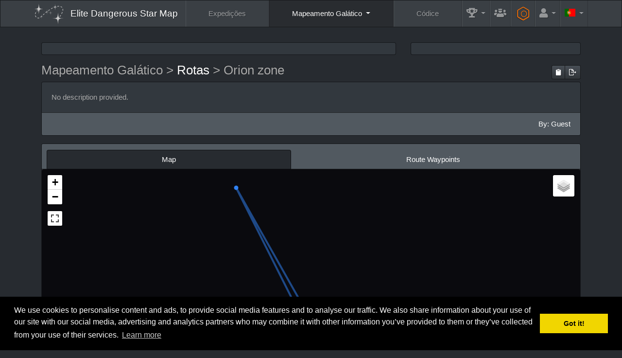

--- FILE ---
content_type: text/html; charset=UTF-8
request_url: https://www.edsm.net/pt/galactic-routes/show/id/3772/name/Orion+zone
body_size: 8977
content:
<!DOCTYPE html><html class="APPLICATION_ENV_production h-100" lang="pt">
<head>
    <title>Orion zone / Rotas / Mapeamento Galático / EDSM - Elite Dangerous Star Map</title>    <meta charset="UTF-8">
<meta http-equiv="Content-Type" content="text/html; charset=UTF-8" >
    <meta name="viewport" content="width=device-width, initial-scale=1, shrink-to-fit=no">

    <link href="/css/edsm/theme.css?v=1621583631" rel="stylesheet" type="text/css" />
    <link href="/css/languages.css?v=1522055195" rel="stylesheet" type="text/css" />
    <link href="/css/fontAwesome.css?v=1541166574" rel="stylesheet" type="text/css" />
    <link href="https://fonts.googleapis.com/css?family=Rubik" rel="stylesheet" type="text/css" />
    
    <meta http-equiv="X-UA-Compatible" content="IE=edge" />

    <link rel="apple-touch-icon" sizes="57x57" href="https://static.edsm.net/img/favicons/apple-touch-icon-57x57.png" />
    <link rel="apple-touch-icon" sizes="60x60" href="https://static.edsm.net/img/favicons/apple-touch-icon-60x60.png" />
    <link rel="apple-touch-icon" sizes="72x72" href="https://static.edsm.net/img/favicons/apple-touch-icon-72x72.png" />
    <link rel="apple-touch-icon" sizes="76x76" href="https://static.edsm.net/img/favicons/apple-touch-icon-76x76.png" />
    <link rel="apple-touch-icon" sizes="114x114" href="https://static.edsm.net/img/favicons/apple-touch-icon-114x114.png" />
    <link rel="apple-touch-icon" sizes="120x120" href="https://static.edsm.net/img/favicons/apple-touch-icon-120x120.png" />
    <link rel="apple-touch-icon" sizes="144x144" href="https://static.edsm.net/img/favicons/apple-touch-icon-144x144.png" />
    <link rel="apple-touch-icon" sizes="152x152" href="https://static.edsm.net/img/favicons/apple-touch-icon-152x152.png" />
    <link rel="apple-touch-icon" sizes="180x180" href="https://static.edsm.net/img/favicons/apple-touch-icon-180x180.png" />
    <link rel="icon" type="image/png" href="https://static.edsm.net/img/favicons/favicon-32x32.png" sizes="32x32" />
    <link rel="icon" type="image/png" href="https://static.edsm.net/img/favicons/favicon-194x194.png" sizes="194x194" />
    <link rel="icon" type="image/png" href="https://static.edsm.net/img/favicons/favicon-96x96.png" sizes="96x96" />
    <link rel="icon" type="image/png" href="https://static.edsm.net/img/favicons/android-chrome-192x192.png" sizes="192x192" />
    <link rel="icon" type="image/png" href="https://static.edsm.net/img/favicons/favicon-16x16.png" sizes="16x16" />
    <link rel="manifest" href="https://static.edsm.net/img/favicons/manifest.json" />
    <link rel="mask-icon" href="https://static.edsm.net/img/favicons/safari-pinned-tab.svg" color="#5bbad5" />
    <link rel="shortcut icon" href="https://static.edsm.net/img/favicons/favicon.ico" />
    <meta name="msapplication-TileColor" content="#da532c" />
    <meta name="msapplication-TileImage" content="https://static.edsm.net/img/favicons/mstile-144x144.png" />
    <meta name="theme-color" content="#272b30" />

    <meta property="og:url" content="https://www.edsm.net" />
    <meta property="og:type" content="website" />
    <meta property="og:title" content="EDSM - Elite Dangerous Star Map" />
    <meta property="og:description" content="O sistema de posicionamento galático do Elite: Dangerous a seu serviço." />
    <meta property="og:image" content="https://static.edsm.net/img/favicons/android-chrome-192x192.png" />

    <meta name="google-site-verification" content="YySZRLFXoif_y2XjvlLSiD_QbiX7I58GAq_t5mE276M" />

            <link rel="alternate" href="https://www.edsm.net/en/galactic-routes/show/id/3772/name/Orion+zone" hreflang="en" />
        <link rel="alternate" href="https://www.edsm.net/en_GB/galactic-routes/show/id/3772/name/Orion+zone" hreflang="en_GB" />
        <link rel="alternate" href="https://www.edsm.net/cs/galactic-routes/show/id/3772/name/Orion+zone" hreflang="cs" />
        <link rel="alternate" href="https://www.edsm.net/de/galactic-routes/show/id/3772/name/Orion+zone" hreflang="de" />
        <link rel="alternate" href="https://www.edsm.net/es/galactic-routes/show/id/3772/name/Orion+zone" hreflang="es" />
        <link rel="alternate" href="https://www.edsm.net/fi/galactic-routes/show/id/3772/name/Orion+zone" hreflang="fi" />
        <link rel="alternate" href="https://www.edsm.net/fr/galactic-routes/show/id/3772/name/Orion+zone" hreflang="fr" />
        <link rel="alternate" href="https://www.edsm.net/ja/galactic-routes/show/id/3772/name/Orion+zone" hreflang="ja" />
        <link rel="alternate" href="https://www.edsm.net/nl/galactic-routes/show/id/3772/name/Orion+zone" hreflang="nl" />
        <link rel="alternate" href="https://www.edsm.net/pl/galactic-routes/show/id/3772/name/Orion+zone" hreflang="pl" />
        <link rel="alternate" href="https://www.edsm.net/pt/galactic-routes/show/id/3772/name/Orion+zone" hreflang="pt" />
        <link rel="alternate" href="https://www.edsm.net/ru/galactic-routes/show/id/3772/name/Orion+zone" hreflang="ru" />
        <link rel="alternate" href="https://www.edsm.net/uk/galactic-routes/show/id/3772/name/Orion+zone" hreflang="uk" />
        <link rel="alternate" href="https://www.edsm.net/zh/galactic-routes/show/id/3772/name/Orion+zone" hreflang="zh" />
    
        
    
        <!-- Venatus Ad Manager -->
                <script src="https://hb.vntsm.com/v3/live/ad-manager.min.js" type="text/javascript" data-site-id="605201d7337bfd28970d5995" data-mode="scan" async></script>
            <!-- / Venatus Ad Manager -->
    </head>
<body class="d-flex flex-column h-100">
        
<nav class="navbar navbar-expand-xl navbar-dark bg-primary sticky-top" id="header-navbar">
    <div class="container">
        <a class="navbar-brand" href="/pt">
            <img src="/img/miniLogo.svg" />
                        <span class="d-block d-md-none">EDSM</span>
            <span class="d-none d-md-block">Elite Dangerous Star Map</span>
                    </a>

        <button class="navbar-toggler" type="button" data-toggle="collapse" data-target="#header-navbar .navbar-collapse">
            <span class="navbar-toggler-icon"></span>
        </button>

        <!-- Collect the nav links, forms, and other content for toggling -->
        <div class="collapse navbar-collapse">
            <ul class="nav navbar-nav w-100 nav-fill">
                <li class="nav-item ">
                    <a href="/pt/expeditions" class="nav-link">
                        Expedições                    </a>
                </li>
                <li class="nav-item dropdown active">
                    <a href="#" class="nav-link dropdown-toggle" data-toggle="dropdown" role="button">
                        Mapeamento Galático                    </a>
                    <div class="dropdown-menu dropdown-menu-right">
                        <a class="dropdown-item "
                           href="/pt/galactic-mapping">
                            Galactic Map (Archived)                        </a>
                        <a class="dropdown-item active"
                           href="/pt/galactic-routes">
                            Rotas                        </a>
                        <a class="dropdown-item "
                           href="/pt/poi-visitors-list">
                            Lista de visitantes de POIs                        </a>
                        <a class="dropdown-item "
                           href="/pt/map/users">
                            Mapa de Comandantes                        </a>
                        <a class="dropdown-item "
                           href="/pt/map/traffic">
                            Relatórios de tráfego                        </a>
                        <a class="dropdown-item "
                           href="/pt/map/planner">
                            Planeador de rota                        </a>
                    </div>
                </li>
                <li class="nav-item ">
                    <a href="/pt/codex" class="nav-link">
                        Códice                    </a>
                </li>
                <li class="nav-item dropdown  flex-grow-0 flex-shrink-1"
                    data-hover="tooltip" data-placement="left" title="Recordes">
                    <a href="#" class="nav-link dropdown-toggle" data-toggle="dropdown" role="button">
                        <i class="fas fa-trophy-alt fa-lg"></i>
                        <span class="d-inline d-xl-none">Recordes</span>
                    </a>
                    <div class="dropdown-menu dropdown-menu-right">
                        <a class="dropdown-item "
                           href="/pt/statistics/systems">
                            Sistemas                        </a>
                        <a class="dropdown-item "
                           href="/pt/statistics/bodies">
                            Córpos celéstes &gt; Estrelas                        </a>
                        <a class="dropdown-item "
                           href="/pt/statistics/bodies/planets">
                            Córpos celéstes &gt; Planetas                        </a>
                        <h6 class="dropdown-header">Melhores 100</h6>
                        <a class="dropdown-item "
                           href="/pt/top/logs">
                            Entradas nos registros de vôo                        </a>
                        <a class="dropdown-item "
                           href="/pt/top/discovered">
                            Primeiros descobridores de sistemas                        </a>
                        <a class="dropdown-item "
                           href="/pt/top/visited-systems">
                            Sistemas visitados                        </a>
                        <a class="dropdown-item "
                           href="/pt/top/distances">
                            Distancias submetidas                        </a>
                        <a class="dropdown-item "
                           href="/pt/top/search-and-rescue">
                            Busca e socorro                        </a>
                    </div>
                </li>

                                <li class="nav-item  flex-grow-0 flex-shrink-1"
                    data-hover="tooltip" data-placement="left" title="Guildas">
                    <a href="/pt/guilds" class="nav-link">
                        <i class="fas fa-users-crown fa-lg"></i>
                        <span class="d-inline d-xl-none">Guildas</span>
                    </a>
                </li>
                
                <li class="nav-item  flex-grow-0 flex-shrink-1"
                    data-hover="tooltip" data-placement="left" title="Engenheiros">
                    <a href="/pt/engineers" style="padding-top: 0.85rem;padding-bottom: 0.85rem;color: #ff7100;" class="nav-link">
                        <span class="fa-stack fa-rotate-90 fa-sm">
                            <i class="fal fa-hexagon fa-stack-2x"></i>
                            <i class="far fa-circle fa-stack-1x"></i>
                        </span>
                        <span class="d-inline d-xl-none">&nbsp;Engenheiros</span>
                    </a>
                </li>

                                <li class="nav-item dropdown  flex-grow-0 flex-shrink-1">
                    <a href="#" class="nav-link dropdown-toggle" data-toggle="dropdown" role="button">
                        <i class="fas fa-user fa-lg"></i>
                        <span class="d-inline d-xl-none">Conta</span>
                    </a>
                    <div class="dropdown-menu dropdown-menu-right">
                        <a class="dropdown-item "
                           href="/pt/auth/register">
                            Registe-se                        </a>
                        <a class="dropdown-item "
                           href="/pt/auth/in">
                            Entrar                        </a>
                    </div>
                </li>
                
                                <li class="nav-item dropdown flex-grow-0 flex-shrink-1">
                    <a href="#" class="nav-link dropdown-toggle" data-toggle="dropdown" role="button">
                        <span class="lang-sm" lang="pt"></span>
                        <span class="d-inline d-xl-none">Languages</span>
                    </a>
                    <div class="dropdown-menu dropdown-menu-right">
                                                                                                <a href="/en/galactic-routes/show/id/3772/name/Orion+zone" class="dropdown-item">
                            <span class="lang-sm" lang="en"></span> English                            <small><em>(Inglês)</em></small>
                        </a>
                                                                                                <a href="/en_GB/galactic-routes/show/id/3772/name/Orion+zone" class="dropdown-item">
                            <span class="lang-sm" lang="en_GB"></span> UK English                            <small><em>(Inglês britânico)</em></small>
                        </a>
                                                                                                <a href="/cs/galactic-routes/show/id/3772/name/Orion+zone" class="dropdown-item">
                            <span class="lang-sm" lang="cs"></span> čeština                            <small><em>(Tcheco)</em></small>
                        </a>
                                                                                                <a href="/de/galactic-routes/show/id/3772/name/Orion+zone" class="dropdown-item">
                            <span class="lang-sm" lang="de"></span> Deutsch                            <small><em>(Alemão)</em></small>
                        </a>
                                                                                                <a href="/es/galactic-routes/show/id/3772/name/Orion+zone" class="dropdown-item">
                            <span class="lang-sm" lang="es"></span> Español                            <small><em>(Espanhol)</em></small>
                        </a>
                                                                                                <a href="/fi/galactic-routes/show/id/3772/name/Orion+zone" class="dropdown-item">
                            <span class="lang-sm" lang="fi"></span> Suomi                            <small><em>(Finlandês)</em></small>
                        </a>
                                                                                                <a href="/fr/galactic-routes/show/id/3772/name/Orion+zone" class="dropdown-item">
                            <span class="lang-sm" lang="fr"></span> Français                            <small><em>(Francês)</em></small>
                        </a>
                                                                                                <a href="/ja/galactic-routes/show/id/3772/name/Orion+zone" class="dropdown-item">
                            <span class="lang-sm" lang="ja"></span> 日本語                            <small><em>(Japonês)</em></small>
                        </a>
                                                                                                <a href="/nl/galactic-routes/show/id/3772/name/Orion+zone" class="dropdown-item">
                            <span class="lang-sm" lang="nl"></span> Nederlands                            <small><em>(Holandês)</em></small>
                        </a>
                                                                                                <a href="/pl/galactic-routes/show/id/3772/name/Orion+zone" class="dropdown-item">
                            <span class="lang-sm" lang="pl"></span> Polski                            <small><em>(Polonês)</em></small>
                        </a>
                                                                                                                                                <a href="/ru/galactic-routes/show/id/3772/name/Orion+zone" class="dropdown-item">
                            <span class="lang-sm" lang="ru"></span> русский                            <small><em>(Russo)</em></small>
                        </a>
                                                                                                <a href="/uk/galactic-routes/show/id/3772/name/Orion+zone" class="dropdown-item">
                            <span class="lang-sm" lang="uk"></span> українська                            <small><em>(Ucraniano)</em></small>
                        </a>
                                                                                                <a href="/zh/galactic-routes/show/id/3772/name/Orion+zone" class="dropdown-item">
                            <span class="lang-sm" lang="zh"></span> 中文                            <small><em>(Chinês)</em></small>
                        </a>
                                                                    </div>
                </li>
                            </ul>
        </div>
    </div>
</nav>    
    <main role="main" class="py-3 flex-fill">
        
                
        
                
        
                        <div class="container">
            <div class="row d-flex align-items-stretch">
                <div class="col-lg-8 mb-3">
                    <div class="card h-100">
                        <div class="card-body p-1 text-center d-flex align-items-center" id="responsiveAds-121734438"></div>
                            <script type="text/javascript">
                window.top.__vm_add = window.top.__vm_add || [];
                (function(success){
                    if(window.document.readyState !== "loading"){success();}
                    else{window.document.addEventListener("DOMContentLoaded", function(){success();});}
                })(function(){
                    let placement = document.createElement("div");
                        placement.setAttribute("class", "vm-placement");

                        if(window.innerWidth > 1000)
                        {
                            placement.setAttribute("data-id", "6058b465e8fdeb39324f4b1b");
                        }
                        else
                        {          placement.setAttribute("data-id", "6058b457337bfd28970d5aec");      }

                    document.querySelector("#responsiveAds-121734438").appendChild(placement);
                    window.top.__vm_add.push(placement);
                });
                </script>
                    </div>                </div>
                <div class="col-lg-4 mb-3">
                    <div class="card h-100">
                    <div class="card-body p-1 text-center align-items-center">
                        <div class="vm-placement" id="vm-av" data-format="isvideo"></div> 
                    </div>
                </div>                </div>
            </div>
        </div>
        
        <div class="container">
    <div class="row">
        <div class="col-lg-12">
            <div class="row align-items-center">
                <div class="col-md-8">
                    <h3>
                        Mapeamento Galático                        &gt; <a href="/pt/galactic-routes">
                            Rotas                        </a>
                        &gt; Orion zone                                                </h3>
                </div>
                <div class="col-md-4 text-right">
                    
                    <div class="btn-group" role="group">
                        <span
                           class="btn btn-sm btn-primary copyToClipboard"
                           data-hover="tooltip" title="Copy route URL to clipboard"
                           data-clipboard-text="https://www.edsm.net/pt/galactic-routes/show/id/3772/name/Orion+zone"><i class="fas fa-clipboard"></i></span>
                        <a
                           href="/pt/galactic-routes/export/id/3772/name/Orion+zone"
                           class="btn btn-sm btn-primary"
                           data-hover="tooltip" title="Export route to ImportStars.txt"
                           data-clipboard-text="https://www.edsm.net/pt/galactic-routes/show/id/3772/name/Orion+zone">
                            <i class="far fa-file-export"></i>
                        </a>
                    </div>
                </div>
            </div>
        </div>
    </div>
</div>

<div class="container">
    <div class="row">
        <div class="col-lg-12">
            <div class="card">
                <div class="card-body">
                                        No description provided.
                                    </div>
                <div class="card-footer">
                    <div class="text-right">
                                                By: <span>Guest</span>                    </div>
                </div>
            </div>
        </div>
    </div>
</div>

<div class="container">
    <div class="row">
        <div class="col-lg-12">
            <div class="card">
                <div class="card-header">
                    <ul class="nav nav-tabs nav-fill card-header-tabs">
                        <li role="presentation" class="nav-item">
                            <a href="#mapTab" role="tab" data-toggle="tab" class="nav-link active">
                                Map
                            </a>
                        </li>
                        <li role="presentation" class="nav-item">
                            <a href="#waypointsTab" role="tab" data-toggle="tab" class="nav-link">
                                Route Waypoints
                            </a>
                        </li>
                    </ul>
                </div>
                <div class="tab-content">
                    <div role="tabpanel" class="tab-pane fade show active" id="mapTab">
                        <div class="card-body p-0">
                            <div id="galacticMapping"></div>
                        </div>
                        <div class="card-footer">
                            <div class="text-right mouseMoveCoordinates">Coordinates: Unavailable</div>
                        </div>
                    </div>

                    <div role="tabpanel" class="tab-pane" id="waypointsTab">
                        <table class="table">
                            <thead>
                                <tr>
                                    <th>#</th>
                                    <th>System</th>
                                    <th>Coordinates</th>
                                    <th>Distance</th>
                                    <th width="24"></th>
                                    <th width="24"></th>
                                </tr>
                            </thead>
                            <tbody>
                                                                <tr>
                                    <td>#1</td>
                                    <td>
                                                                                                                                                                                    <a href="/pt/system/id/25601/name/Rigel">
                                                        Rigel                                                                                                        </a>
                                                                                                                        </td>
                                    <td>
                                                                                                                                                                                    385.78125 / -360.40625 / -682.53125                                                                                                                                                                        </td>
                                    <td>
                                                                            </td>
                                    <td>
                                                                            </td>
                                    <td>
                                                                            </td>
                                </tr>
                                                                <tr>
                                    <td>#2</td>
                                    <td>
                                                                                                                                                                                    <a href="/pt/system/id/27/name/Sol">
                                                        Sol                                                                                                        </a>
                                                                                                                        </td>
                                    <td>
                                                                                                                                                                                    0 / 0 / 0                                                                                                                                                                        </td>
                                    <td>
                                                                                                                                                                                                                                                                                                                                            862,88 Ly
                                                                                                                                                                                                                            </td>
                                    <td>
                                                                            </td>
                                    <td>
                                                                            </td>
                                </tr>
                                                                <tr>
                                    <td>#3</td>
                                    <td>
                                                                                                                                                                                    <a href="/pt/system/id/20175/name/Alnitak">
                                                        Alnitak                                                                                                        </a>
                                                                                                                        </td>
                                    <td>
                                                                                                                                                                                    318.375 / -203.15625 / -632.03125                                                                                                                                                                        </td>
                                    <td>
                                                                                                                                                                                                                                                                                                                                            736,27 Ly
                                                                                                                                                                                                                            </td>
                                    <td>
                                                                            </td>
                                    <td>
                                                                            </td>
                                </tr>
                                                            </tbody>
                        </table>
                        <div class="card-footer">
                            <strong>3</strong> waypoints in <strong>Orion zone</strong> route.
                        </div>
                    </div>
                </div>
            </div>
        </div>
    </div>
</div>

    <link href="/js/leaflet/leaflet.css?v=1545042800" rel="stylesheet" type="text/css" />
    <link href="/js/leaflet/leaflet.fullscreen.css?v=1545042800" rel="stylesheet" type="text/css" />
    <link href="/js/leaflet/leaflet.styledLayerControl.css?v=1545042800" rel="stylesheet" type="text/css" />
    <link href="/js/leaflet/leaflet.edsm.css?v=1545042800" rel="stylesheet" type="text/css" />

                
<script type="text/javascript">
</script>


            
        <div class="container">
            <div class="row">
                <div class="col-12">
                    <div class="card h-100">
                    <div class="card-body p-1 text-center d-flex align-items-center" id="responsiveAds-2119575059"></div>
                        <script type="text/javascript">
                window.top.__vm_add = window.top.__vm_add || [];
                (function(success){
                    if(window.document.readyState !== "loading"){success();}
                    else{window.document.addEventListener("DOMContentLoaded", function(){success();});}
                })(function(){
                    let placement = document.createElement("div");
                        placement.setAttribute("class", "vm-placement");

                        if(window.innerWidth > 1000)
                        {
                            placement.setAttribute("data-id", "6058b46de8fdeb39324f4b1d");
                        }
                        else
                        {          placement.setAttribute("data-id", "6058b457337bfd28970d5aec");      }

                    document.querySelector("#responsiveAds-2119575059").appendChild(placement);
                    window.top.__vm_add.push(placement);
                });
                </script>
                </div>                </div>
            </div>
        </div>
    </main>

    
    <footer>
        <nav class="navbar navbar-expand navbar-dark bg-primary">
    <div class="container flex-column-reverse flex-xl-row">
        <span class="navbar-text">
            EDSM - Elite Dangerous Star Map © 2015-2026 | <a href="https://satisfactory-calculator.com/" target="_blank"><img src="/img/satisfactoryCalculator.png" /></a>
            <br />
            <a href="https://www.elitedangerous.com/" target="_blank">Elite: Dangerous</a> © 2012, 2013 Frontier Developments plc. Todos os direitos reservados.        </span>

        <ul class="navbar-nav dropup w-100 nav-fill flex-column flex-xl-row">
            <li class="nav-item dropdown ">
                <a href="#" class="nav-link dropdown-toggle" data-toggle="dropdown" role="button">
                    FAQ                </a>
                <div class="dropdown-menu dropdown-menu-right">
                    <a class="dropdown-item"
                       href="/pt/faq">
                        FAQ                    </a>
                    <a class="dropdown-item"
                       href="/pt/faq/privacy-policy">
                        Política de Privacidade                    </a>
                </div>
            </li>
            <li class="nav-item ">
                <a href="/pt/guilds" class="nav-link">
                    Guildas                </a>
            </li>
            <li class="nav-item ">
                <a href="/pt/timeline/community-goals" class="nav-link">
                    Objetivos da comunidade                </a>
            </li>
            <li class="nav-item ">
                <a href="/pt/engineers" class="nav-link">
                    Engenheiros                </a>
            </li>
            <li class="nav-item dropdown ">
                <a href="#" class="nav-link dropdown-toggle" data-toggle="dropdown" role="button">
                    Ferramentas                </a>
                <div class="dropdown-menu dropdown-menu-right">
                    <a class="dropdown-item "
                       href="/pt/systems/pairs">
                        Systems pairs
                    </a>
                    <a class="dropdown-item "
                       href="/pt/systems/duplicates">
                        Sistemas com nomes duplicados                    </a>
                    <a class="dropdown-item "
                       href="/pt/systems/unresolved">
                        Sistemas incompletos                    </a>
                    <a class="dropdown-item "
                       href="/pt/systems/stations">
                        Estações mais antigas                    </a>
                    <a class="dropdown-item "
                       href="/pt/tools/embed/examples">
                        Acessórios anexáveis:                    </a>
                    <a class="dropdown-item "
                       href="/pt/tools/streaming">
                        Streaming widget                    </a>
                </div>
            </li>

            <li class="nav-item dropdown ">
                <a href="#" class="nav-link dropdown-toggle" data-toggle="dropdown" role="button">
                    API                </a>
                <div class="dropdown-menu dropdown-menu-right">
                    <a class="dropdown-item "
                       href="/pt/nightly-dumps">
                        Depósito de dados (noturno)                    </a>
                    <a class="dropdown-item "
                       href="/pt/api-status-v1">
                        Estado da API v1                    </a>
                    <a class="dropdown-item "
                       href="/pt/api-commander-v1">
                        API dos comandantes v1                    </a>
                    <a class="dropdown-item "
                       href="/pt/api-logs-v1">
                        API de registros v1                    </a>
                    <a class="dropdown-item "
                       href="/pt/api-system-v1">
                        API de sistema v1                    </a>
                    <a class="dropdown-item "
                       href="/pt/api-v1">
                        API de sistemas v1                    </a>
                    <a class="dropdown-item "
                       href="/pt/api-journal-v1">
                        API Journal v1
                    </a>
                </div>
            </li>
        </ul>

    </div>
</nav>

<div class="navbar navbar-expand navbar-dark bg-primary">
    <div class="container justify-content-center">
        <p class="navbar-text">
            <script>window.twttr = (function(d, s, id) {
              var js, fjs = d.getElementsByTagName(s)[0],
                t = window.twttr || {};
              if (d.getElementById(id)) return t;
              js = d.createElement(s);
              js.id = id;
              js.src = "https://www.edsm.net/js/twitterWidgets.js";
              fjs.parentNode.insertBefore(js, fjs);

              t._e = [];
              t.ready = function(f) {
                t._e.push(f);
              };

              return t;
            }(document, "script", "twitter-wjs"));</script>
            <a class="twitter-follow-button btn btn-sm btn-primary" href="https://twitter.com/AnthorNet" lang="pt">
                Follow @AnthorNet            </a>
            <style type="text/css">
            .twitter-follow-button {
                vertical-align: middle;
            }
            </style>
            <a href="https://www.patreon.com/bePatron?u=4682480" target="_blank" class="btn btn-sm btn-primary">Become a Patron!</a>
            <a href="https://github.com/EDSM-NET/FrontEnd/issues" target="_blank" class="btn btn-sm btn-primary">
                GitHub Issues tracker
            </a>
            <a href="https://discord.gg/0sFOD6GxFZRc1ad0" target="_blank" class="btn btn-sm btn-primary">
                <i class="fab fa-discord"></i>
                Discord
            </a>
            <a href="https://forums.frontier.co.uk/threads/edsm-elite-dangerous-star-map.179063/" target="_blank" class="btn btn-sm btn-primary">
                Forum
            </a>
        </p>
    </div>
</div>    </footer>

    <div class="vm-placement" data-id="6058b450e8fdeb39324f4b17" style="display:none"></div>
    <script type="text/javascript" src="/js/jquery-3.5.1.min.js?v=1639989408"></script>
<script type="text/javascript" src="/js/popper.min.js?v=1639989444"></script>
<script type="text/javascript" src="/js/bootstrap.min.js?v=1639989455"></script>
<script type="text/javascript" src="/js/clipboard.min.js?v=1639989466"></script>
<script type="text/javascript" src="/js/EDSM.js?v=1545042800"></script>
<script type="text/javascript" src="/js/leaflet/leaflet.js?v=1545042800"></script>
<script type="text/javascript" src="/js/leaflet/leaflet.fullscreen.js?v=1518440452"></script>
<script type="text/javascript" src="/js/leaflet/leaflet.styledLayerControl.js?v=1545042800"></script>
<script type="text/javascript" src="/js/leaflet/leaflet.edsm.js?v=1545042800"></script>
<script type="text/javascript">
    //<!--
    $(document).ready(function(){
    var galacticArms            = new L.LayerGroup();
    var galacticRegions         = new L.LayerGroup();
    var gridConstellations      = new L.LayerGroup();
    var gridQuadrants           = new L.LayerGroup();

                
        
    
    
    
    // Main menu
    var overlays = [
        
                                ,{
            groupName : "regiões",
            expanded  : true,
            layers    : {
                "Braços galáticos" : galacticArms, "regiões" : galacticRegions            }
        }
                        ,{
            groupName : "Grelhas",
            expanded  : true,
            layers    : {
                "Grelha radial e Constelações" : gridConstellations, "Grelha quadrada e Quadrantes" : gridQuadrants            }
        }
            ];

    // Generate map
    var galacticMapping = L.map('galacticMapping', {
        crs                 : L.CRS.Simple, // Leaflet 1.0
        minZoom             : 2,
        maxZoom             : 10,
        attributionControl  : false,
        fullscreenControl   : true,
        layers              : [
                                                                        
            galacticRegions,
            galacticArms,
            gridConstellations,
            gridQuadrants
        ]
    });
    var EliteDangerousCoordinates = new L.EliteDangerousCoordinates(galacticMapping, false);

    
    // Main Layer
    L.tileLayer('https://static.edsm.net/img/map/tilesGalaxy/{z}/{x}/{y}.png', {
        crs                 : L.CRS.Simple, // Leaflet 1.0
        noWrap              : true,
        bounds              : EliteDangerousCoordinates.getBounds(),
        maxZoom             : 10,
        maxNativeZoom       : 7
	}).addTo(galacticMapping);

    // Regions
    L.tileLayer('https://static.edsm.net/img/map/tilesGalacticArms/{z}/{x}/{y}.png', {
        crs     : L.CRS.Simple, // Leaflet 1.0
		noWrap  : true,
        bounds  : EliteDangerousCoordinates.getBounds(),
        maxZoom             : 10,
        maxNativeZoom       : 7
	}).addTo(galacticArms);

    L.tileLayer('https://static.edsm.net/img/map/tilesGalacticRegions/{z}/{x}/{y}.png', {
        crs     : L.CRS.Simple, // Leaflet 1.0
		noWrap  : true,
        bounds  : EliteDangerousCoordinates.getBounds(),
        maxZoom             : 10,
        maxNativeZoom       : 7
	}).addTo(galacticRegions);

    // Grids
    L.tileLayer('https://static.edsm.net/img/map/tilesGridConstellations/{z}/{x}/{y}.png', {
        crs     : L.CRS.Simple, // Leaflet 1.0
		noWrap  : true,
        bounds  : EliteDangerousCoordinates.getBounds(),
        maxZoom             : 7,
        maxNativeZoom       : 7
	}).addTo(gridConstellations);

    L.tileLayer('https://static.edsm.net/img/map/tilesGridQuadrants/{z}/{x}/{y}.png', {
        crs     : L.CRS.Simple, // Leaflet 1.0
		noWrap  : true,
        bounds  : EliteDangerousCoordinates.getBounds(),
        maxZoom             : 7,
        maxNativeZoom       : 7
	}).addTo(gridQuadrants);

    // Control layer
    var layerControl = L.Control.styledLayerControl(null, overlays, {
		container_width 	: "300px",
		group_maxHeight     : "300px"
	});
    layerControl.addTo(galacticMapping);

    

                                var currentRoute    = [{"name":"Rigel","coordinates":[385.78125,-360.40625,-682.53125]},{"name":"Sol","coordinates":[0,0,0]},{"name":"Alnitak","coordinates":[318.375,-203.15625,-632.03125]}];

if(currentRoute.length >= 2)
{
    var routeGroup  = new Array();
    var coordinates = new Array();

    for(i = 0; i < currentRoute.length; i++)
    {
        if(currentRoute[i] != null)
        {
            var tmp = EliteDangerousCoordinates.unproject(EliteDangerousCoordinates.convertEDtoRasterCoordinates(currentRoute[i].coordinates));

            coordinates.push(tmp);
            routeGroup.push(
                L.circleMarker(tmp, { /*color: value.color, */radius: 3, opacity: 0.9, fillOpacity: 0.8, waypointId: (i + 1) })
                 .bindTooltip(
                    '<strong>#' + (i + 1) + ' - ' + currentRoute[i].name + '</strong><br />' + currentRoute[i].coordinates[0] + ' / ' + currentRoute[i].coordinates[1] + ' / ' + currentRoute[i].coordinates[2],
                    { direction: 'auto', pane: 'popupPane' }
                ).on('click', function(){
                    var modal = $('#waypointDescription_' + this.options.waypointId);

                    if(modal.length > 0)
                    {
                        modal.modal('show');
                    }
                })
            );
        }
    }

    var routeLine = L.polyline(coordinates,{ interactive: false, weight: 4, /*color: value.color, */opacity: 0.5, fillOpacity: 0.2 });
    routeGroup.push(routeLine);

    L.layerGroup(routeGroup).addTo(galacticMapping);

    // Center map
    galacticMapping.flyToBounds(routeLine.getBounds());
}
else
{
    // Default center and zoom when no route
}
    });
    //-->
</script>    <script src="https://cdn.jsdelivr.net/npm/js-cookie@2/src/js.cookie.min.js"></script>

    
    <link rel="stylesheet" type="text/css" href="//cdnjs.cloudflare.com/ajax/libs/cookieconsent2/3.0.3/cookieconsent.min.css" />
    <script src="//cdnjs.cloudflare.com/ajax/libs/cookieconsent2/3.0.3/cookieconsent.min.js"></script>
    <script>
    window.addEventListener("load", function(){
        if(window.cookieconsent != undefined && 'function' === typeof window.cookieconsent.initialise){
            window.cookieconsent.initialise({
              "palette": {
                "popup": {
                  "background": "#000"
                },
                "button": {
                  "background": "#f1d600"
                }
              },
              "content": {
                "message": "We use cookies to personalise content and ads, to provide social media features and to analyse our traffic. We also share information about your use of our site with our social media, advertising and analytics partners who may combine it with other information you’ve provided to them or they’ve collected from your use of their services."
              }
            });
        }
    });
    </script>

        <script type="text/javascript">
        var disableStr = 'ga-disable-UA-496332-22';
        if(document.cookie.indexOf(disableStr + '=true') > -1)
        {
            window[disableStr] = true;
        }

        (function(i,s,o,g,r,a,m){i['GoogleAnalyticsObject']=r;i[r]=i[r]||function(){
        (i[r].q=i[r].q||[]).push(arguments)},i[r].l=1*new Date();a=s.createElement(o),
        m=s.getElementsByTagName(o)[0];a.async=1;a.src=g;m.parentNode.insertBefore(a,m)
        })(window,document,'script','//www.google-analytics.com/analytics.js','ga');

        ga('create', 'UA-496332-22', 'auto');
        ga('send', 'pageview');
    </script>
    </body>
</html>

--- FILE ---
content_type: text/css
request_url: https://www.edsm.net/js/leaflet/leaflet.edsm.css?v=1545042800
body_size: 707
content:
/**
 * Elite Dangerous Star Map
 * @link https://www.edsm.net/
 */

#galacticMapping {
    position: relative;
    background-color: #0a0a0e;
}
#galacticMapping:after {
    padding-top: 56.25%; /* 16:9 ratio */
    display: block;
    content: '';
}
.leaflet-container {
    background: #000000;

    border-top-left-radius: 4px;
    border-top-right-radius: 4px;
}

.leaflet-control-layers-overlays label {
    font-weight: normal;
}

.leaflet-popup-content-wrapper, .leaflet-popup-tip {
    background: #272b30;
    color: #FFFFFF;
}


.leaflet-control-layers-group-name {
  font-weight: bold;
  margin-bottom: .2em;
  margin-left: 3px;
}

.leaflet-control-layers-group {
  margin-bottom: .5em;
}

.leaflet-label { z-index: 10000; }

.leaflet-tooltip {

}
    .leaflet-tooltip table {
        background: transparent;
    }

--- FILE ---
content_type: application/javascript; charset=utf8
request_url: https://www.edsm.net/js/leaflet/leaflet.styledLayerControl.js?v=1545042800
body_size: 14347
content:
L.Control.StyledLayerControl = L.Control.Layers.extend({
    options: {
        collapsed: true,
        position: 'topright',
        autoZIndex: true
    },

    initialize: function(baseLayers, groupedOverlays, options) {
        var i,
            j;
        L.Util.setOptions(this, options);

        this._layers = {};
        this._lastZIndex = 0;
        this._handlingClick = false;
        this._groupList = [];
        this._domGroups = [];

        for (i in baseLayers) {
            for (var j in baseLayers[i].layers) {
                this._addLayer(baseLayers[i].layers[j], j, baseLayers[i], false);
            }
        }

        for (i in groupedOverlays) {
            for (var j in groupedOverlays[i].layers) {
                this._addLayer(groupedOverlays[i].layers[j], j, groupedOverlays[i], true);
            }
        }


    },

    onAdd: function(map) {
        this._initLayout();
        this._update();

        map
            .on('layeradd', this._onLayerChange, this)
            .on('layerremove', this._onLayerChange, this);

        return this._container;
    },

    onRemove: function(map) {
        map
            .off('layeradd', this._onLayerChange)
            .off('layerremove', this._onLayerChange);
    },

    addBaseLayer: function(layer, name, group) {
        this._addLayer(layer, name, group, false);
        this._update();
        return this;
    },

    addOverlay: function(layer, name, group) {
        this._addLayer(layer, name, group, true);
        this._update();
        return this;
    },

    removeLayer: function(layer) {
        var id = L.Util.stamp(layer);
        delete this._layers[id];
        this._update();
        return this;
    },

    removeGroup: function(group_Name) {
        for (group in this._groupList) {
            if (this._groupList[group].groupName == group_Name) {
                for (layer in this._layers) {
                    if (this._layers[layer].group && this._layers[layer].group.name == group_Name) {
                        delete this._layers[layer];
                    }
                }
                delete this._groupList[group];
                this._update();
                break;
            }
        }
    },

    selectLayer: function(layer) {
        this._map.addLayer(layer);
        this._update();
    },

    unSelectLayer: function(layer) {
        this._map.removeLayer(layer);
        this._update();
    },

    selectGroup: function(group_Name){
    	this.changeGroup( group_Name, true)
    },

    unSelectGroup: function(group_Name){
    	this.changeGroup( group_Name, false)
    },

    changeGroup: function(group_Name, select){ 
    	for (group in this._groupList) {
            if (this._groupList[group].groupName == group_Name) {
                for (layer in this._layers) {
                    if (this._layers[layer].group && this._layers[layer].group.name == group_Name) {
                        if( select ) {
                        	this._map.addLayer(this._layers[layer].layer);
                        } else {
                        	this._map.removeLayer(this._layers[layer].layer);
                        }
                    }
                }
                break;
            }
        }
        this._update();
    },


    _initLayout: function() {
        var className = 'leaflet-control-layers',
            container = this._container = L.DomUtil.create('div', className);

        //Makes this work on IE10 Touch devices by stopping it from firing a mouseout event when the touch is released
        container.setAttribute('aria-haspopup', true);

        if (!L.Browser.touch) {
            L.DomEvent.disableClickPropagation(container);
            L.DomEvent.on(container, 'wheel', L.DomEvent.stopPropagation);
        } else {
            L.DomEvent.on(container, 'click', L.DomEvent.stopPropagation);
        }

        var section = document.createElement('section');
        section.className = 'ac-container ' + className + '-list';

        var form = this._form = L.DomUtil.create('form');

        section.appendChild(form);

        if (this.options.collapsed) {
            if (!L.Browser.android) {
                L.DomEvent
                    .on(container, 'mouseover', this._expand, this)
                    .on(container, 'mouseout', this._collapse, this);
            }
            var link = this._layersLink = L.DomUtil.create('a', className + '-toggle', container);
            link.href = '#';
            link.title = 'Layers';

            if (L.Browser.touch) {
                L.DomEvent
                    .on(link, 'click', L.DomEvent.stop)
                    .on(link, 'click', this._expand, this);
            } else {
                L.DomEvent.on(link, 'focus', this._expand, this);
            }

            this._map.on('click', this._collapse, this);
            // TODO keyboard accessibility

        } else {
            this._expand();
        }

        this._baseLayersList = L.DomUtil.create('div', className + '-base', form);
        this._overlaysList = L.DomUtil.create('div', className + '-overlays', form);

        container.appendChild(section);

        // process options of ac-container css class - to options.container_width and options.container_maxHeight
        for (var c = 0; c < (containers = container.getElementsByClassName('ac-container')).length; c++) {
            if (this.options.container_width) {
                containers[c].style.width = this.options.container_width;
            }

            // set the max-height of control to y value of map object
            this._default_maxHeight = this.options.container_maxHeight ? this.options.container_maxHeight : (this._map._size.y - 52);
            containers[c].style.maxHeight = this._default_maxHeight + "px";
            containers[c].style.height = this._default_maxHeight + "px";

        }

        window.onresize = this._on_resize_window.bind(this);

    },

    _on_resize_window: function() {
        // listen to resize of screen to reajust de maxHeight of container
        for (var c = 0; c < containers.length; c++) {
            // input the new value to height
            containers[c].style.maxHeight = (window.innerHeight - 90) < this._removePxToInt(this._default_maxHeight) ? (window.innerHeight - 90) + "px" : this._removePxToInt(this._default_maxHeight) + "px";
        }
    },

    // remove the px from a css value and convert to a int
    _removePxToInt: function(value) {
        if (typeof value === 'string') {
            return parseInt(value.replace("px", ""));
        }
        return value;
    },

    _addLayer: function(layer, name, group, overlay) {
        var id = L.Util.stamp(layer);

        this._layers[id] = {
            layer: layer,
            name: name,
            overlay: overlay
        };

        if (group) {
            var groupId = this._groupList.indexOf(group);

            // if not find the group search for the name
            if (groupId === -1) {
                for (g in this._groupList) {
                    if (this._groupList[g].groupName == group.groupName) {
                        groupId = g;
                        break;
                    }
                }
            }

            if (groupId === -1) {
                groupId = this._groupList.push(group) - 1;
            }

            this._layers[id].group = {
                name: group.groupName,
                id: groupId,
                expanded: group.expanded
            };
        }

        if (this.options.autoZIndex && layer.setZIndex) {
            this._lastZIndex++;
            layer.setZIndex(this._lastZIndex);
        }
    },

    _update: function() {
        if (!this._container) {
            return;
        }

        this._baseLayersList.innerHTML = '';
        this._overlaysList.innerHTML = '';
        this._domGroups.length = 0;

        var baseLayersPresent = false,
            overlaysPresent = false,
            i,
            obj;

        for (i in this._layers) {
            obj = this._layers[i];
            this._addItem(obj);
            overlaysPresent = overlaysPresent || obj.overlay;
            baseLayersPresent = baseLayersPresent || !obj.overlay;
        }

    },

    _onLayerChange: function(e) {
        var obj = this._layers[L.Util.stamp(e.layer)];

        if (!obj) {
            return;
        }

        if (!this._handlingClick) {
            this._update();
        }

        var type = obj.overlay ?
            (e.type === 'layeradd' ? 'overlayadd' : 'overlayremove') :
            (e.type === 'layeradd' ? 'baselayerchange' : null);

        if (type) {
            this._map.fire(type, obj);
        }
    },

    // IE7 bugs out if you create a radio dynamically, so you have to do it this hacky way (see http://bit.ly/PqYLBe)
    _createRadioElement: function(name, checked) {

        var radioHtml = '<input type="radio" class="leaflet-control-layers-selector" name="' + name + '"';
        if (checked) {
            radioHtml += ' checked="checked"';
        }
        radioHtml += '/>';

        var radioFragment = document.createElement('div');
        radioFragment.innerHTML = radioHtml;

        return radioFragment.firstChild;
    },

    _addItem: function(obj) {
        var label = document.createElement('div'),
            input,
            checked = this._map.hasLayer(obj.layer),
            container;


        if (obj.overlay) {
            input = document.createElement('input');
            input.type = 'checkbox';
            input.className = 'leaflet-control-layers-selector';
            input.defaultChecked = checked;

            label.className = "menu-item-checkbox";

        } else {
            input = this._createRadioElement('leaflet-base-layers', checked);

            label.className = "menu-item-radio";
        }


        input.layerId = L.Util.stamp(obj.layer);

        L.DomEvent.on(input, 'click', this._onInputClick, this);

        var name = document.createElement('span');
        name.innerHTML = ' ' + obj.name;

        label.appendChild(input);
        label.appendChild(name);

        if (obj.layer.StyledLayerControl) {

            // configure the delete button for layers with attribute removable = true
            if (obj.layer.StyledLayerControl.removable) {
                var bt_delete = document.createElement("input");
                bt_delete.type = "button";
                bt_delete.className = "bt_delete";
                L.DomEvent.on(bt_delete, 'click', this._onDeleteClick, this);
                label.appendChild(bt_delete);
            }

            // configure the visible attribute to layer
			if( obj.layer.StyledLayerControl.visible ){
				this._map.addLayer(obj.layer);
			}	

        }


        if (obj.overlay) {
            container = this._overlaysList;
        } else {
            container = this._baseLayersList;
        }

        var groupContainer = this._domGroups[obj.group.id];

        if (!groupContainer) {

            groupContainer = document.createElement('div');
            groupContainer.id = 'leaflet-control-accordion-layers-' + obj.group.id;

            // verify if group is expanded
            var s_expanded = obj.group.expanded ? ' checked = "true" ' : '';

            // verify if type is exclusive
            var s_type_exclusive = this.options.exclusive ? ' type="radio" ' : ' type="checkbox" ';

            inputElement = '<input id="ac' + obj.group.id + '" name="accordion-1" class="menu" ' + s_expanded + s_type_exclusive + '/>';
            inputLabel = '<label for="ac' + obj.group.id + '">' + obj.group.name + '</label>';

            article = document.createElement('article');
            article.className = 'ac-large';
            article.appendChild(label);

            // process options of ac-large css class - to options.group_maxHeight property
            if (this.options.group_maxHeight) {
                article.style.maxHeight = this.options.group_maxHeight;
            }

            groupContainer.innerHTML = inputElement + inputLabel;
            groupContainer.appendChild(article);
            container.appendChild(groupContainer);

            this._domGroups[obj.group.id] = groupContainer;
        } else {
            groupContainer.lastElementChild.appendChild(label);
        }

        return label;
    },

    _onInputClick: function() {
        var i,
            input,
            obj,
            inputs = this._form.getElementsByTagName('input'),
            inputsLen = inputs.length;

        this._handlingClick = true;

        for (i = 0; i < inputsLen; i++) {
            input = inputs[i];
            obj = this._layers[input.layerId];

            if (!obj) {
                continue;
            }

            if (input.checked && !this._map.hasLayer(obj.layer)) {
                this._map.addLayer(obj.layer);

            } else if (!input.checked && this._map.hasLayer(obj.layer)) {
                this._map.removeLayer(obj.layer);
            }
        }

        this._handlingClick = false;
    },

    _onDeleteClick: function(obj) {
        var node = obj.target.parentElement.childNodes[0];
        n_obj = this._layers[node.layerId];

        // verify if obj is a basemap and checked to not remove
        if (!n_obj.overlay && node.checked) {
            return false;
        }

        if (this._map.hasLayer(n_obj.layer)) {
            this._map.removeLayer(n_obj.layer);
        }

        obj.target.parentNode.remove();

        return false;
    },

    _expand: function() {
        L.DomUtil.addClass(this._container, 'leaflet-control-layers-expanded');
    },

    _collapse: function() {
        this._container.className = this._container.className.replace(' leaflet-control-layers-expanded', '');
    }
});

L.Control.styledLayerControl = function(baseLayers, overlays, options) {
    return new L.Control.StyledLayerControl(baseLayers, overlays, options);
};

--- FILE ---
content_type: application/javascript; charset=utf8
request_url: https://www.edsm.net/js/leaflet/leaflet.edsm.js?v=1545042800
body_size: 13618
content:
/**
 * Elite Dangerous Star Map
 * @link https://www.edsm.net/
 */

L.EliteDangerousCoordinates = function(map, useHash)
{
	this.map                        = map;
	this.galacticMappingSize        = 18000;
	this.tileSize                   = 256;
    
	this.zoom                       = this.zoomLevel();
    
    this.galacticMappingBoundWest   = -45000;
    this.galacticMappingBoundEast   = 45000;
    
    this.galacticMappingBoundNorth  = 70000;
    this.galacticMappingBoundSouth  = -20000;
    
    // Active categories
    this.groupsEDSM                 = null;
    this.layerControl               = null;
    this.categories                 = new Array();
    this.categoriesToName           = {}
    
    // Active POI
    this.activePOI                  = null;
    
    // Constrain map
    this.map.setMaxBounds(this.getBounds());
    this.map.fitBounds(this.getBounds());
    
    // Center map
    this.map.setView(this.getCenter(), this.map.getMinZoom());
    
    // Dynamic coordinates
    this.map.on('mousemove', this._onMouseMove, this);
    
    // Dynamic hash
    if(useHash == true)
    {
        this.hash = new L.Hash(this);
    }    
};

L.EliteDangerousCoordinates.prototype = {
	/*
	 * calculate accurate zoom level for the given image size
	 */
	zoomLevel: function() {
		return Math.ceil(
					Math.log(
						Math.max(this.galacticMappingSize, this.galacticMappingSize)/
						this.tileSize
					)/Math.log(2)
				);
	},
    
    
    
	/*
	 * unproject `coords` to the raster coordinates used by the raster image projection
	 * @param {Array} coords - [ x, y ]
	 * @return {L.LatLng} - internal coordinates
	 */
	unproject: function(coords)
    {
		return this.map.unproject(coords, this.zoom);
	},
	/*
	 * project `coords` back to image coordinates
	 * @param {Array} coords - [ x, y ]
	 * @return {L.LatLng} - image coordinates
	 */
	project: function(coords)
    {
		return this.map.project(coords, this.zoom);
	},
	
    
    
    getBounds: function()
    {
		var southWest = this.unproject([0, this.galacticMappingSize]);
		var northEast = this.unproject([this.galacticMappingSize, 0]);
        
		return new L.LatLngBounds(southWest, northEast);
	},
    
    getCenter: function()
    {
        return this.unproject(
            [
                this.galacticMappingSize / 2, 
                this.galacticMappingSize / 2
            ]);
    },
    
    
    
    convertEDtoRasterCoordinates: function(coordinates)
    {
        var x               = coordinates[0],
            z               = coordinates[2];
            
        var xMax            = Math.abs(this.galacticMappingBoundWest) + Math.abs(this.galacticMappingBoundEast),
            zMax            = Math.abs(this.galacticMappingBoundNorth) + Math.abs(this.galacticMappingBoundSouth);
            
        var xRatio          = Math.abs(this.galacticMappingSize) / xMax,
            zRatio          = Math.abs(this.galacticMappingSize) / zMax;
            
        x = ((xMax / 2) + x) * xRatio;
        
        z = ((zMax / 2) + z) * zRatio;
        
        z = z - (Math.abs(this.galacticMappingBoundSouth + (zMax / 2)) * zRatio);
        z = this.galacticMappingSize - z; // Inverse
            
        return [x, z];
    },
    
    convertRasterToEDCoordinates: function(coordinates)
    {
        var x               = coordinates[0],
            z               = coordinates[2];
            
        var xMax            = Math.abs(this.galacticMappingBoundWest) + Math.abs(this.galacticMappingBoundEast),
            zMax            = Math.abs(this.galacticMappingBoundNorth) + Math.abs(this.galacticMappingBoundSouth);
            
        var xRatio          = xMax / Math.abs(this.galacticMappingSize),
            zRatio          = zMax / Math.abs(this.galacticMappingSize);
            
        x = x * xRatio;
        x = x - (xMax / 2);
        
        z = z * zRatio;
        z = z - (zMax / 2);
        
        z = z - (Math.abs(this.galacticMappingBoundSouth + (zMax / 2)));
        z = zMax - z - zMax; // Inverse
        
        return [x, z];
    },
    
    
    
    setLayerControl: function(layerControl)
    {
        this.layerControl = layerControl;
    },
    
    setCategoriesToName: function(categoriesToName)
    {
        this.categoriesToName = categoriesToName;
    },
    
    setGroupsEDSM: function(groupsEDSM)
    {
        this.groupsEDSM = groupsEDSM;
    },
    
    
    
    _onMouseMove: function(e)
    {
        var coordinates = this.project([e.latlng.lat, e.latlng.lng], this.zoom);
            coordinates = this.convertRasterToEDCoordinates([
                coordinates.x,
                0, // We do not have ED:Y in Leaflet
                coordinates.y
            ]);
        
        $('.mouseMoveCoordinates').html('Coordinates: ' + Math.round(coordinates[0]) + ' / ' + 0 + ' / ' + Math.round(coordinates[1]));
    }
};

(function(window) {
	var HAS_HASHCHANGE = (function() {
		var doc_mode = window.documentMode;
		return ('onhashchange' in window) &&
			(doc_mode === undefined || doc_mode > 7);
	})();

	L.Hash = function(EliteDangerousCoordinates) {
		this.onHashChange = L.Util.bind(this.onHashChange, this);

		if(EliteDangerousCoordinates)
        {
			this.init(EliteDangerousCoordinates);
		}
	};

	L.Hash.parseHash = function(hash) {
		if(hash.indexOf('#') === 0)
        {
			hash = hash.substr(1);
		}
        
        hash     = decodeURI(hash);
        var args = hash.split("|");
        console.log(args);
        
        if(args.length == 3)
        {
            var argsCoordinates = args[0];
            var argsCategories  = args[1];
            var argsPOI         = args[2];
        }
        else
        {
            if(args.length == 2)
            {
                var argsCoordinates = args[0];
                var argsCategories  = args[1];
            }
            else
            {
                var argsCoordinates = args[0];
            }
        }
        
        if(argsCategories != undefined)
        {
            var argsCategories                          = argsCategories.split(",");
            this.EliteDangerousCoordinates.categories   = argsCategories;
            
            for(var i in this.EliteDangerousCoordinates.categories)
            {
                if(this.EliteDangerousCoordinates.layerControl != null && this.EliteDangerousCoordinates.groupsEDSM != null)
                {
                    this.EliteDangerousCoordinates.layerControl.selectLayer(
                        this.EliteDangerousCoordinates.groupsEDSM[this.EliteDangerousCoordinates.categories[i]]
                    );
                }
            }
        }
        
        if(argsPOI != undefined)
        {
            this.EliteDangerousCoordinates.activePOI = argsPOI;
            
        }
        
		var argsCoordinates = argsCoordinates.split("/");
        if(argsCoordinates.length == 4)
        {
			var zoom = parseInt(argsCoordinates[0], 10),
			x = parseFloat(argsCoordinates[1]),
            y = parseFloat(argsCoordinates[2]),
			z = parseFloat(argsCoordinates[3]);
			if (isNaN(zoom) || isNaN(x) || isNaN(y) || isNaN(z))
            {
				return false;
			}
            else
            {
			     return {
					center: this.EliteDangerousCoordinates.unproject(
                        this.EliteDangerousCoordinates.convertEDtoRasterCoordinates([x, y, z])
                    ),
					zoom: zoom
				};
			}
		}
        else
        {
            return false;
		}
	};

	L.Hash.formatHash = function(EliteDangerousCoordinates) {
		var center    = EliteDangerousCoordinates.map.getCenter(),
		    zoom      = EliteDangerousCoordinates.map.getZoom(),

        coordinates = EliteDangerousCoordinates.project([center.lat, center.lng], zoom);
        coordinates = EliteDangerousCoordinates.convertRasterToEDCoordinates([
            coordinates.x,
            0, // We do not have ED:Y in Leaflet
            coordinates.y
        ]);

        var hash = "#" + [zoom,
			Math.round(coordinates[0]),
			0,
			Math.round(coordinates[1])
		].join("/");

        if(EliteDangerousCoordinates.categories != undefined && EliteDangerousCoordinates.categories.length > 0)
        {
            hash = hash + "|" + EliteDangerousCoordinates.categories.sort().join(",");
        }
        
        if(EliteDangerousCoordinates.activePOI != null)
        {
            hash = hash + "|" + EliteDangerousCoordinates.activePOI;
        }
        
        return hash;
	},

	L.Hash.prototype = {
		EliteDangerousCoordinates: null,
		lastHash: null,

		parseHash: L.Hash.parseHash,
		formatHash: L.Hash.formatHash,

		init: function(EliteDangerousCoordinates) {
			this.EliteDangerousCoordinates = EliteDangerousCoordinates;

			// reset the hash
			this.lastHash = null;
			this.onHashChange();

			if (!this.isListening) {
				this.startListening();
			}
		},

		removeFrom: function(map) {
			if (this.changeTimeout) {
				clearTimeout(this.changeTimeout);
			}

			if (this.isListening) {
				this.stopListening();
			}

			this.map = null;
		},

		onMapMove: function() {
			// bail if we're moving the map (updating from a hash),
			// or if the map is not yet loaded

			if (this.movingMap || !this.EliteDangerousCoordinates.map._loaded) {
				return false;
			}
            
            // Reset POI on map move
            //this.EliteDangerousCoordinates.activePOI = null;

			var hash = this.formatHash(this.EliteDangerousCoordinates);
			if (this.lastHash != hash) {
				location.replace(hash);
				this.lastHash = hash;
			}
		},
        
        onLayerChangeAdd: function(e)
        {
            var value = this.EliteDangerousCoordinates.categoriesToName[e.layer._leaflet_id];
            
            if(value == undefined)
                console.log(e.layer._leaflet_id);
            
            if(this.EliteDangerousCoordinates.categories.indexOf(value) == -1)
            {
                this.EliteDangerousCoordinates.categories.push(value);
            }

			// Reset POI on layer change
            //this.EliteDangerousCoordinates.activePOI = null;

			var hash = this.formatHash(this.EliteDangerousCoordinates);
			if (this.lastHash != hash)
            {
				location.replace(hash);
				this.lastHash = hash;
			}
        },
        
        onLayerChangeRemove: function(e)
        {
            var value = this.EliteDangerousCoordinates.categoriesToName[e.layer._leaflet_id];
            
            if(this.EliteDangerousCoordinates.categories.indexOf(value) > -1)
            {
                this.EliteDangerousCoordinates.categories.splice(value, 1);
            }
            
			// Reset POI on layer change
            //this.EliteDangerousCoordinates.activePOI = null;

			var hash = this.formatHash(this.EliteDangerousCoordinates);
			if (this.lastHash != hash)
            {
				location.replace(hash);
				this.lastHash = hash;
			}
        },
        
        updateHash: function() {
			var hash = this.formatHash(this.EliteDangerousCoordinates);
			if (this.lastHash != hash)
            {
				location.replace(hash);
				this.lastHash = hash;
			}
		},

		movingMap: false,
		update: function() {
			var hash = location.hash;
			if (hash === this.lastHash) {
				return;
			}
			var parsed = this.parseHash(hash);
			if (parsed) {
				this.movingMap = true;

				this.EliteDangerousCoordinates.map.setView(parsed.center, parsed.zoom);

				this.movingMap = false;
			} else {
				this.onMapMove(this.EliteDangerousCoordinates.map);
			}
		},

		// defer hash change updates every 100ms
		changeDefer: 100,
		changeTimeout: null,
		onHashChange: function() {
			// throttle calls to update() so that they only happen every
			// `changeDefer` ms
			if (!this.changeTimeout) {
				var that = this;
				this.changeTimeout = setTimeout(function() {
					that.update();
					that.changeTimeout = null;
				}, this.changeDefer);
			}
		},

		isListening: false,
		hashChangeInterval: null,
		startListening: function() {
			this.EliteDangerousCoordinates.map.on("moveend", this.onMapMove, this);
            this.EliteDangerousCoordinates.map.on('overlayadd', this.onLayerChangeAdd, this);
            this.EliteDangerousCoordinates.map.on('overlayremove', this.onLayerChangeRemove, this);

			if (HAS_HASHCHANGE) {
				L.DomEvent.addListener(window, "hashchange", this.onHashChange);
			} else {
				clearInterval(this.hashChangeInterval);
				this.hashChangeInterval = setInterval(this.onHashChange, 50);
			}
			this.isListening = true;
		},

		stopListening: function() {
			this.EliteDangerousCoordinates.map.off("moveend", this.onMapMove, this);
            this.EliteDangerousCoordinates.map.off('overlayadd', this.onLayerChangeAdd, this);
            this.EliteDangerousCoordinates.map.off('overlayremove', this.onLayerChangeRemove, this);

			if (HAS_HASHCHANGE) {
				L.DomEvent.removeListener(window, "hashchange", this.onHashChange);
			} else {
				clearInterval(this.hashChangeInterval);
			}
			this.isListening = false;
		}
	};
	L.hash = function(EliteDangerousCoordinates) {
		return new L.Hash(EliteDangerousCoordinates);
	};
	L.Map.prototype.addHash = function() {
		this._hash = L.hash(this);
	};
	L.Map.prototype.removeHash = function() {
		this._hash.removeFrom();
	};
})(window);